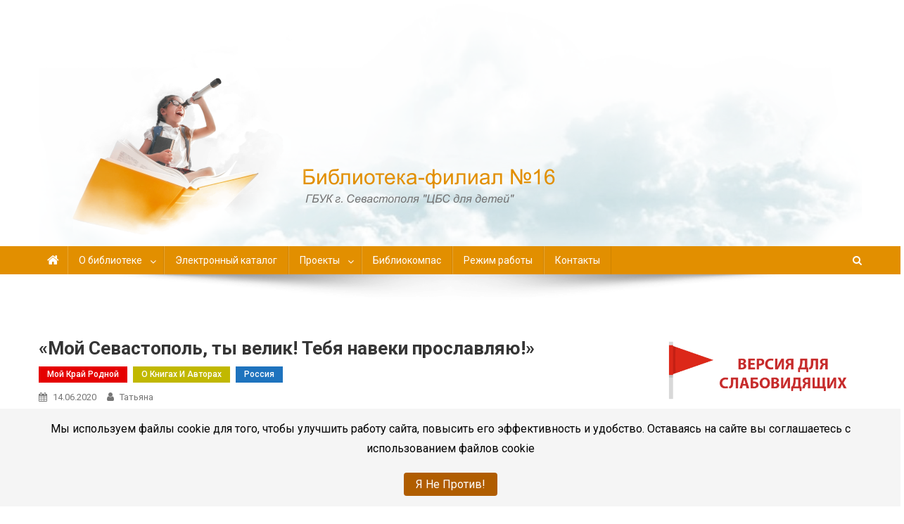

--- FILE ---
content_type: text/html; charset=UTF-8
request_url: https://bukvoed.cbssev.ru/%D1%80%D0%BE%D1%81%D1%81%D0%B8%D1%8F/3265.html
body_size: 13648
content:
<!doctype html>
<html lang="ru-RU">
<head>
<meta charset="UTF-8">
<meta name="viewport" content="width=device-width, initial-scale=1">
<link rel="profile" href="http://gmpg.org/xfn/11">

<link rel="shortcut icon" href="/images/favicon.ico" />

<title>&#171;Мой Севастополь, ты велик! Тебя навеки прославляю!&#187; &#8212; Библиотека-филиал №16</title>
<meta name='robots' content='max-image-preview:large' />
<link rel='dns-prefetch' href='//fonts.googleapis.com' />
<link rel="alternate" type="application/rss+xml" title="Библиотека-филиал №16 &raquo; Лента" href="https://bukvoed.cbssev.ru/feed" />
<link rel="alternate" type="application/rss+xml" title="Библиотека-филиал №16 &raquo; Лента комментариев" href="https://bukvoed.cbssev.ru/comments/feed" />
<script type="text/javascript">
/* <![CDATA[ */
window._wpemojiSettings = {"baseUrl":"https:\/\/s.w.org\/images\/core\/emoji\/14.0.0\/72x72\/","ext":".png","svgUrl":"https:\/\/s.w.org\/images\/core\/emoji\/14.0.0\/svg\/","svgExt":".svg","source":{"concatemoji":"https:\/\/bukvoed.cbssev.ru\/wp-includes\/js\/wp-emoji-release.min.js?ver=6.4.3"}};
/*! This file is auto-generated */
!function(i,n){var o,s,e;function c(e){try{var t={supportTests:e,timestamp:(new Date).valueOf()};sessionStorage.setItem(o,JSON.stringify(t))}catch(e){}}function p(e,t,n){e.clearRect(0,0,e.canvas.width,e.canvas.height),e.fillText(t,0,0);var t=new Uint32Array(e.getImageData(0,0,e.canvas.width,e.canvas.height).data),r=(e.clearRect(0,0,e.canvas.width,e.canvas.height),e.fillText(n,0,0),new Uint32Array(e.getImageData(0,0,e.canvas.width,e.canvas.height).data));return t.every(function(e,t){return e===r[t]})}function u(e,t,n){switch(t){case"flag":return n(e,"\ud83c\udff3\ufe0f\u200d\u26a7\ufe0f","\ud83c\udff3\ufe0f\u200b\u26a7\ufe0f")?!1:!n(e,"\ud83c\uddfa\ud83c\uddf3","\ud83c\uddfa\u200b\ud83c\uddf3")&&!n(e,"\ud83c\udff4\udb40\udc67\udb40\udc62\udb40\udc65\udb40\udc6e\udb40\udc67\udb40\udc7f","\ud83c\udff4\u200b\udb40\udc67\u200b\udb40\udc62\u200b\udb40\udc65\u200b\udb40\udc6e\u200b\udb40\udc67\u200b\udb40\udc7f");case"emoji":return!n(e,"\ud83e\udef1\ud83c\udffb\u200d\ud83e\udef2\ud83c\udfff","\ud83e\udef1\ud83c\udffb\u200b\ud83e\udef2\ud83c\udfff")}return!1}function f(e,t,n){var r="undefined"!=typeof WorkerGlobalScope&&self instanceof WorkerGlobalScope?new OffscreenCanvas(300,150):i.createElement("canvas"),a=r.getContext("2d",{willReadFrequently:!0}),o=(a.textBaseline="top",a.font="600 32px Arial",{});return e.forEach(function(e){o[e]=t(a,e,n)}),o}function t(e){var t=i.createElement("script");t.src=e,t.defer=!0,i.head.appendChild(t)}"undefined"!=typeof Promise&&(o="wpEmojiSettingsSupports",s=["flag","emoji"],n.supports={everything:!0,everythingExceptFlag:!0},e=new Promise(function(e){i.addEventListener("DOMContentLoaded",e,{once:!0})}),new Promise(function(t){var n=function(){try{var e=JSON.parse(sessionStorage.getItem(o));if("object"==typeof e&&"number"==typeof e.timestamp&&(new Date).valueOf()<e.timestamp+604800&&"object"==typeof e.supportTests)return e.supportTests}catch(e){}return null}();if(!n){if("undefined"!=typeof Worker&&"undefined"!=typeof OffscreenCanvas&&"undefined"!=typeof URL&&URL.createObjectURL&&"undefined"!=typeof Blob)try{var e="postMessage("+f.toString()+"("+[JSON.stringify(s),u.toString(),p.toString()].join(",")+"));",r=new Blob([e],{type:"text/javascript"}),a=new Worker(URL.createObjectURL(r),{name:"wpTestEmojiSupports"});return void(a.onmessage=function(e){c(n=e.data),a.terminate(),t(n)})}catch(e){}c(n=f(s,u,p))}t(n)}).then(function(e){for(var t in e)n.supports[t]=e[t],n.supports.everything=n.supports.everything&&n.supports[t],"flag"!==t&&(n.supports.everythingExceptFlag=n.supports.everythingExceptFlag&&n.supports[t]);n.supports.everythingExceptFlag=n.supports.everythingExceptFlag&&!n.supports.flag,n.DOMReady=!1,n.readyCallback=function(){n.DOMReady=!0}}).then(function(){return e}).then(function(){var e;n.supports.everything||(n.readyCallback(),(e=n.source||{}).concatemoji?t(e.concatemoji):e.wpemoji&&e.twemoji&&(t(e.twemoji),t(e.wpemoji)))}))}((window,document),window._wpemojiSettings);
/* ]]> */
</script>
<style id='wp-emoji-styles-inline-css' type='text/css'>

	img.wp-smiley, img.emoji {
		display: inline !important;
		border: none !important;
		box-shadow: none !important;
		height: 1em !important;
		width: 1em !important;
		margin: 0 0.07em !important;
		vertical-align: -0.1em !important;
		background: none !important;
		padding: 0 !important;
	}
</style>
<link rel='stylesheet' id='wp-block-library-css' href='https://bukvoed.cbssev.ru/wp-includes/css/dist/block-library/style.min.css?ver=6.4.3' type='text/css' media='all' />
<link rel='stylesheet' id='awsm-ead-public-css' href='https://bukvoed.cbssev.ru/wp-content/plugins/embed-any-document/css/embed-public.min.css?ver=2.7.4' type='text/css' media='all' />
<style id='classic-theme-styles-inline-css' type='text/css'>
/*! This file is auto-generated */
.wp-block-button__link{color:#fff;background-color:#32373c;border-radius:9999px;box-shadow:none;text-decoration:none;padding:calc(.667em + 2px) calc(1.333em + 2px);font-size:1.125em}.wp-block-file__button{background:#32373c;color:#fff;text-decoration:none}
</style>
<style id='global-styles-inline-css' type='text/css'>
body{--wp--preset--color--black: #000000;--wp--preset--color--cyan-bluish-gray: #abb8c3;--wp--preset--color--white: #ffffff;--wp--preset--color--pale-pink: #f78da7;--wp--preset--color--vivid-red: #cf2e2e;--wp--preset--color--luminous-vivid-orange: #ff6900;--wp--preset--color--luminous-vivid-amber: #fcb900;--wp--preset--color--light-green-cyan: #7bdcb5;--wp--preset--color--vivid-green-cyan: #00d084;--wp--preset--color--pale-cyan-blue: #8ed1fc;--wp--preset--color--vivid-cyan-blue: #0693e3;--wp--preset--color--vivid-purple: #9b51e0;--wp--preset--gradient--vivid-cyan-blue-to-vivid-purple: linear-gradient(135deg,rgba(6,147,227,1) 0%,rgb(155,81,224) 100%);--wp--preset--gradient--light-green-cyan-to-vivid-green-cyan: linear-gradient(135deg,rgb(122,220,180) 0%,rgb(0,208,130) 100%);--wp--preset--gradient--luminous-vivid-amber-to-luminous-vivid-orange: linear-gradient(135deg,rgba(252,185,0,1) 0%,rgba(255,105,0,1) 100%);--wp--preset--gradient--luminous-vivid-orange-to-vivid-red: linear-gradient(135deg,rgba(255,105,0,1) 0%,rgb(207,46,46) 100%);--wp--preset--gradient--very-light-gray-to-cyan-bluish-gray: linear-gradient(135deg,rgb(238,238,238) 0%,rgb(169,184,195) 100%);--wp--preset--gradient--cool-to-warm-spectrum: linear-gradient(135deg,rgb(74,234,220) 0%,rgb(151,120,209) 20%,rgb(207,42,186) 40%,rgb(238,44,130) 60%,rgb(251,105,98) 80%,rgb(254,248,76) 100%);--wp--preset--gradient--blush-light-purple: linear-gradient(135deg,rgb(255,206,236) 0%,rgb(152,150,240) 100%);--wp--preset--gradient--blush-bordeaux: linear-gradient(135deg,rgb(254,205,165) 0%,rgb(254,45,45) 50%,rgb(107,0,62) 100%);--wp--preset--gradient--luminous-dusk: linear-gradient(135deg,rgb(255,203,112) 0%,rgb(199,81,192) 50%,rgb(65,88,208) 100%);--wp--preset--gradient--pale-ocean: linear-gradient(135deg,rgb(255,245,203) 0%,rgb(182,227,212) 50%,rgb(51,167,181) 100%);--wp--preset--gradient--electric-grass: linear-gradient(135deg,rgb(202,248,128) 0%,rgb(113,206,126) 100%);--wp--preset--gradient--midnight: linear-gradient(135deg,rgb(2,3,129) 0%,rgb(40,116,252) 100%);--wp--preset--font-size--small: 13px;--wp--preset--font-size--medium: 20px;--wp--preset--font-size--large: 36px;--wp--preset--font-size--x-large: 42px;--wp--preset--spacing--20: 0.44rem;--wp--preset--spacing--30: 0.67rem;--wp--preset--spacing--40: 1rem;--wp--preset--spacing--50: 1.5rem;--wp--preset--spacing--60: 2.25rem;--wp--preset--spacing--70: 3.38rem;--wp--preset--spacing--80: 5.06rem;--wp--preset--shadow--natural: 6px 6px 9px rgba(0, 0, 0, 0.2);--wp--preset--shadow--deep: 12px 12px 50px rgba(0, 0, 0, 0.4);--wp--preset--shadow--sharp: 6px 6px 0px rgba(0, 0, 0, 0.2);--wp--preset--shadow--outlined: 6px 6px 0px -3px rgba(255, 255, 255, 1), 6px 6px rgba(0, 0, 0, 1);--wp--preset--shadow--crisp: 6px 6px 0px rgba(0, 0, 0, 1);}:where(.is-layout-flex){gap: 0.5em;}:where(.is-layout-grid){gap: 0.5em;}body .is-layout-flow > .alignleft{float: left;margin-inline-start: 0;margin-inline-end: 2em;}body .is-layout-flow > .alignright{float: right;margin-inline-start: 2em;margin-inline-end: 0;}body .is-layout-flow > .aligncenter{margin-left: auto !important;margin-right: auto !important;}body .is-layout-constrained > .alignleft{float: left;margin-inline-start: 0;margin-inline-end: 2em;}body .is-layout-constrained > .alignright{float: right;margin-inline-start: 2em;margin-inline-end: 0;}body .is-layout-constrained > .aligncenter{margin-left: auto !important;margin-right: auto !important;}body .is-layout-constrained > :where(:not(.alignleft):not(.alignright):not(.alignfull)){max-width: var(--wp--style--global--content-size);margin-left: auto !important;margin-right: auto !important;}body .is-layout-constrained > .alignwide{max-width: var(--wp--style--global--wide-size);}body .is-layout-flex{display: flex;}body .is-layout-flex{flex-wrap: wrap;align-items: center;}body .is-layout-flex > *{margin: 0;}body .is-layout-grid{display: grid;}body .is-layout-grid > *{margin: 0;}:where(.wp-block-columns.is-layout-flex){gap: 2em;}:where(.wp-block-columns.is-layout-grid){gap: 2em;}:where(.wp-block-post-template.is-layout-flex){gap: 1.25em;}:where(.wp-block-post-template.is-layout-grid){gap: 1.25em;}.has-black-color{color: var(--wp--preset--color--black) !important;}.has-cyan-bluish-gray-color{color: var(--wp--preset--color--cyan-bluish-gray) !important;}.has-white-color{color: var(--wp--preset--color--white) !important;}.has-pale-pink-color{color: var(--wp--preset--color--pale-pink) !important;}.has-vivid-red-color{color: var(--wp--preset--color--vivid-red) !important;}.has-luminous-vivid-orange-color{color: var(--wp--preset--color--luminous-vivid-orange) !important;}.has-luminous-vivid-amber-color{color: var(--wp--preset--color--luminous-vivid-amber) !important;}.has-light-green-cyan-color{color: var(--wp--preset--color--light-green-cyan) !important;}.has-vivid-green-cyan-color{color: var(--wp--preset--color--vivid-green-cyan) !important;}.has-pale-cyan-blue-color{color: var(--wp--preset--color--pale-cyan-blue) !important;}.has-vivid-cyan-blue-color{color: var(--wp--preset--color--vivid-cyan-blue) !important;}.has-vivid-purple-color{color: var(--wp--preset--color--vivid-purple) !important;}.has-black-background-color{background-color: var(--wp--preset--color--black) !important;}.has-cyan-bluish-gray-background-color{background-color: var(--wp--preset--color--cyan-bluish-gray) !important;}.has-white-background-color{background-color: var(--wp--preset--color--white) !important;}.has-pale-pink-background-color{background-color: var(--wp--preset--color--pale-pink) !important;}.has-vivid-red-background-color{background-color: var(--wp--preset--color--vivid-red) !important;}.has-luminous-vivid-orange-background-color{background-color: var(--wp--preset--color--luminous-vivid-orange) !important;}.has-luminous-vivid-amber-background-color{background-color: var(--wp--preset--color--luminous-vivid-amber) !important;}.has-light-green-cyan-background-color{background-color: var(--wp--preset--color--light-green-cyan) !important;}.has-vivid-green-cyan-background-color{background-color: var(--wp--preset--color--vivid-green-cyan) !important;}.has-pale-cyan-blue-background-color{background-color: var(--wp--preset--color--pale-cyan-blue) !important;}.has-vivid-cyan-blue-background-color{background-color: var(--wp--preset--color--vivid-cyan-blue) !important;}.has-vivid-purple-background-color{background-color: var(--wp--preset--color--vivid-purple) !important;}.has-black-border-color{border-color: var(--wp--preset--color--black) !important;}.has-cyan-bluish-gray-border-color{border-color: var(--wp--preset--color--cyan-bluish-gray) !important;}.has-white-border-color{border-color: var(--wp--preset--color--white) !important;}.has-pale-pink-border-color{border-color: var(--wp--preset--color--pale-pink) !important;}.has-vivid-red-border-color{border-color: var(--wp--preset--color--vivid-red) !important;}.has-luminous-vivid-orange-border-color{border-color: var(--wp--preset--color--luminous-vivid-orange) !important;}.has-luminous-vivid-amber-border-color{border-color: var(--wp--preset--color--luminous-vivid-amber) !important;}.has-light-green-cyan-border-color{border-color: var(--wp--preset--color--light-green-cyan) !important;}.has-vivid-green-cyan-border-color{border-color: var(--wp--preset--color--vivid-green-cyan) !important;}.has-pale-cyan-blue-border-color{border-color: var(--wp--preset--color--pale-cyan-blue) !important;}.has-vivid-cyan-blue-border-color{border-color: var(--wp--preset--color--vivid-cyan-blue) !important;}.has-vivid-purple-border-color{border-color: var(--wp--preset--color--vivid-purple) !important;}.has-vivid-cyan-blue-to-vivid-purple-gradient-background{background: var(--wp--preset--gradient--vivid-cyan-blue-to-vivid-purple) !important;}.has-light-green-cyan-to-vivid-green-cyan-gradient-background{background: var(--wp--preset--gradient--light-green-cyan-to-vivid-green-cyan) !important;}.has-luminous-vivid-amber-to-luminous-vivid-orange-gradient-background{background: var(--wp--preset--gradient--luminous-vivid-amber-to-luminous-vivid-orange) !important;}.has-luminous-vivid-orange-to-vivid-red-gradient-background{background: var(--wp--preset--gradient--luminous-vivid-orange-to-vivid-red) !important;}.has-very-light-gray-to-cyan-bluish-gray-gradient-background{background: var(--wp--preset--gradient--very-light-gray-to-cyan-bluish-gray) !important;}.has-cool-to-warm-spectrum-gradient-background{background: var(--wp--preset--gradient--cool-to-warm-spectrum) !important;}.has-blush-light-purple-gradient-background{background: var(--wp--preset--gradient--blush-light-purple) !important;}.has-blush-bordeaux-gradient-background{background: var(--wp--preset--gradient--blush-bordeaux) !important;}.has-luminous-dusk-gradient-background{background: var(--wp--preset--gradient--luminous-dusk) !important;}.has-pale-ocean-gradient-background{background: var(--wp--preset--gradient--pale-ocean) !important;}.has-electric-grass-gradient-background{background: var(--wp--preset--gradient--electric-grass) !important;}.has-midnight-gradient-background{background: var(--wp--preset--gradient--midnight) !important;}.has-small-font-size{font-size: var(--wp--preset--font-size--small) !important;}.has-medium-font-size{font-size: var(--wp--preset--font-size--medium) !important;}.has-large-font-size{font-size: var(--wp--preset--font-size--large) !important;}.has-x-large-font-size{font-size: var(--wp--preset--font-size--x-large) !important;}
.wp-block-navigation a:where(:not(.wp-element-button)){color: inherit;}
:where(.wp-block-post-template.is-layout-flex){gap: 1.25em;}:where(.wp-block-post-template.is-layout-grid){gap: 1.25em;}
:where(.wp-block-columns.is-layout-flex){gap: 2em;}:where(.wp-block-columns.is-layout-grid){gap: 2em;}
.wp-block-pullquote{font-size: 1.5em;line-height: 1.6;}
</style>
<link rel='stylesheet' id='css-style-css' href='https://bukvoed.cbssev.ru/wp-content/plugins/comfortable-reading/css/custom.css?ver=6.4.3' type='text/css' media='all' />
<link rel='stylesheet' id='styles-css' href='https://bukvoed.cbssev.ru/wp-content/plugins/simple-cookie-notice/styles.css?ver=6.4.3' type='text/css' media='all' />
<link rel='stylesheet' id='wp-polls-css' href='https://bukvoed.cbssev.ru/wp-content/plugins/wp-polls/polls-css.css?ver=2.77.3' type='text/css' media='all' />
<style id='wp-polls-inline-css' type='text/css'>
.wp-polls .pollbar {
	margin: 1px;
	font-size: 6px;
	line-height: 8px;
	height: 8px;
	background-image: url('https://bukvoed.cbssev.ru/wp-content/plugins/wp-polls/images/default/pollbg.gif');
	border: 1px solid #c8c8c8;
}

</style>
<link rel='stylesheet' id='wp-pagenavi-css' href='https://bukvoed.cbssev.ru/wp-content/plugins/wp-pagenavi/pagenavi-css.css?ver=2.70' type='text/css' media='all' />
<link rel='stylesheet' id='news-portal-fonts-css' href='https://fonts.googleapis.com/css?family=Roboto+Condensed%3A300italic%2C400italic%2C700italic%2C400%2C300%2C700%7CRoboto%3A300%2C400%2C400i%2C500%2C700%7CTitillium+Web%3A400%2C600%2C700%2C300&#038;subset=latin%2Clatin-ext' type='text/css' media='all' />
<link rel='stylesheet' id='font-awesome-css' href='https://bukvoed.cbssev.ru/wp-content/themes/news-portal/assets/library/font-awesome/css/font-awesome.min.css?ver=4.7.0' type='text/css' media='all' />
<link rel='stylesheet' id='lightslider-style-css' href='https://bukvoed.cbssev.ru/wp-content/themes/news-portal/assets/library/lightslider/css/lightslider.min.css?ver=1.1.6' type='text/css' media='all' />
<link rel='stylesheet' id='news-portal-style-css' href='https://bukvoed.cbssev.ru/wp-content/themes/news-portal/style.css?ver=1.0.8' type='text/css' media='all' />
<style id='news-portal-style-inline-css' type='text/css'>
.category-button.np-cat-1 a{background:#9e0098}
.category-button.np-cat-1 a:hover{background:#6c0066}
.np-block-title .np-cat-1{color:#9e0098}
.category-button.np-cat-531 a{background:#e50000}
.category-button.np-cat-531 a:hover{background:#b30000}
.np-block-title .np-cat-531{color:#e50000}
.category-button.np-cat-121 a{background:#c1b800}
.category-button.np-cat-121 a:hover{background:#8f8600}
.np-block-title .np-cat-121{color:#c1b800}
.category-button.np-cat-112 a{background:#1e73be}
.category-button.np-cat-112 a:hover{background:#00418c}
.np-block-title .np-cat-112{color:#1e73be}
.category-button.np-cat-5 a{background:#1e73be}
.category-button.np-cat-5 a:hover{background:#00418c}
.np-block-title .np-cat-5{color:#1e73be}
.navigation .nav-links a,.bttn,button,input[type='button'],input[type='reset'],input[type='submit'],.navigation .nav-links a:hover,.bttn:hover,button,input[type='button']:hover,input[type='reset']:hover,input[type='submit']:hover,.widget_search .search-submit,.edit-link .post-edit-link,.reply .comment-reply-link,.np-top-header-wrap,.np-header-menu-wrapper,#site-navigation ul.sub-menu,#site-navigation ul.children,.np-header-menu-wrapper::before,.np-header-menu-wrapper::after,.np-header-search-wrapper .search-form-main .search-submit,.news_portal_slider .lSAction > a:hover,.news_portal_default_tabbed ul.widget-tabs li,.np-full-width-title-nav-wrap .carousel-nav-action .carousel-controls:hover,.news_portal_social_media .social-link a,.np-archive-more .np-button:hover,.error404 .page-title,#np-scrollup,.news_portal_featured_slider .slider-posts .lSAction > a:hover{background:#e28f00}
.home .np-home-icon a,.np-home-icon a:hover,#site-navigation ul li:hover > a,#site-navigation ul li.current-menu-item > a,#site-navigation ul li.current_page_item > a,#site-navigation ul li.current-menu-ancestor > a,.news_portal_default_tabbed ul.widget-tabs li.ui-tabs-active,.news_portal_default_tabbed ul.widget-tabs li:hover{background:#b05d00}
.np-header-menu-block-wrap::before,.np-header-menu-block-wrap::after{border-right-color:#b05d00}
a,a:hover,a:focus,a:active,.widget a:hover,.widget a:hover::before,.widget li:hover::before,.entry-footer a:hover,.comment-author .fn .url:hover,#cancel-comment-reply-link,#cancel-comment-reply-link:before,.logged-in-as a,.np-slide-content-wrap .post-title a:hover,#top-footer .widget a:hover,#top-footer .widget a:hover:before,#top-footer .widget li:hover:before,.news_portal_featured_posts .np-single-post .np-post-content .np-post-title a:hover,.news_portal_fullwidth_posts .np-single-post .np-post-title a:hover,.news_portal_block_posts .layout3 .np-primary-block-wrap .np-single-post .np-post-title a:hover,.news_portal_featured_posts .layout2 .np-single-post-wrap .np-post-content .np-post-title a:hover,.np-block-title,.widget-title,.page-header .page-title,.np-related-title,.np-post-meta span:hover,.np-post-meta span a:hover,.news_portal_featured_posts .layout2 .np-single-post-wrap .np-post-content .np-post-meta span:hover,.news_portal_featured_posts .layout2 .np-single-post-wrap .np-post-content .np-post-meta span a:hover,.np-post-title.small-size a:hover,#footer-navigation ul li a:hover,.entry-title a:hover,.entry-meta span a:hover,.entry-meta span:hover,.np-post-meta span:hover,.np-post-meta span a:hover,.news_portal_featured_posts .np-single-post-wrap .np-post-content .np-post-meta span:hover,.news_portal_featured_posts .np-single-post-wrap .np-post-content .np-post-meta span a:hover,.news_portal_featured_slider .featured-posts .np-single-post .np-post-content .np-post-title a:hover{color:#e28f00}
.navigation .nav-links a,.bttn,button,input[type='button'],input[type='reset'],input[type='submit'],.widget_search .search-submit,.np-archive-more .np-button:hover{border-color:#e28f00}
.comment-list .comment-body,.np-header-search-wrapper .search-form-main{border-top:#e28f00}
.np-header-search-wrapper .search-form-main:before{border-bottom:#e28f00}
@media (max-width:768px){#site-navigation,.main-small-navigation li.current-menu-item > .sub-toggle i{background:#e28f00 !important}}
.site-title,.site-description{position:absolute;clip:rect(1px,1px,1px,1px)}
</style>
<link rel='stylesheet' id='news-portal-responsive-style-css' href='https://bukvoed.cbssev.ru/wp-content/themes/news-portal/assets/css/np-responsive.css?ver=1.0.0' type='text/css' media='all' />
<link rel='stylesheet' id='__EPYT__style-css' href='https://bukvoed.cbssev.ru/wp-content/plugins/youtube-embed-plus/styles/ytprefs.min.css?ver=13.4.1.2' type='text/css' media='all' />
<style id='__EPYT__style-inline-css' type='text/css'>

                .epyt-gallery-thumb {
                        width: 33.333%;
                }
                
</style>
<!--n2css--><script type="text/javascript" src="https://bukvoed.cbssev.ru/wp-includes/js/jquery/jquery.min.js?ver=3.7.1" id="jquery-core-js"></script>
<script type="text/javascript" src="https://bukvoed.cbssev.ru/wp-includes/js/jquery/jquery-migrate.min.js?ver=3.4.1" id="jquery-migrate-js"></script>
<script type="text/javascript" id="__ytprefs__-js-extra">
/* <![CDATA[ */
var _EPYT_ = {"ajaxurl":"https:\/\/bukvoed.cbssev.ru\/wp-admin\/admin-ajax.php","security":"5560655ec7","gallery_scrolloffset":"20","eppathtoscripts":"https:\/\/bukvoed.cbssev.ru\/wp-content\/plugins\/youtube-embed-plus\/scripts\/","eppath":"https:\/\/bukvoed.cbssev.ru\/wp-content\/plugins\/youtube-embed-plus\/","epresponsiveselector":"[\"iframe.__youtube_prefs_widget__\"]","epdovol":"1","version":"13.4.1.2","evselector":"iframe.__youtube_prefs__[src], iframe[src*=\"youtube.com\/embed\/\"], iframe[src*=\"youtube-nocookie.com\/embed\/\"]","ajax_compat":"","ytapi_load":"light","pause_others":"","stopMobileBuffer":"1","vi_active":"","vi_js_posttypes":[]};
/* ]]> */
</script>
<script type="text/javascript" src="https://bukvoed.cbssev.ru/wp-content/plugins/youtube-embed-plus/scripts/ytprefs.min.js?ver=13.4.1.2" id="__ytprefs__-js"></script>
<link rel="https://api.w.org/" href="https://bukvoed.cbssev.ru/wp-json/" /><link rel="alternate" type="application/json" href="https://bukvoed.cbssev.ru/wp-json/wp/v2/posts/3265" /><link rel="EditURI" type="application/rsd+xml" title="RSD" href="https://bukvoed.cbssev.ru/xmlrpc.php?rsd" />
<meta name="generator" content="WordPress 6.4.3" />
<link rel="canonical" href="https://bukvoed.cbssev.ru/%d1%80%d0%be%d1%81%d1%81%d0%b8%d1%8f/3265.html" />
<link rel='shortlink' href='https://bukvoed.cbssev.ru/?p=3265' />
<link rel="alternate" type="application/json+oembed" href="https://bukvoed.cbssev.ru/wp-json/oembed/1.0/embed?url=https%3A%2F%2Fbukvoed.cbssev.ru%2F%25d1%2580%25d0%25be%25d1%2581%25d1%2581%25d0%25b8%25d1%258f%2F3265.html" />
<link rel="alternate" type="text/xml+oembed" href="https://bukvoed.cbssev.ru/wp-json/oembed/1.0/embed?url=https%3A%2F%2Fbukvoed.cbssev.ru%2F%25d1%2580%25d0%25be%25d1%2581%25d1%2581%25d0%25b8%25d1%258f%2F3265.html&#038;format=xml" />
		
<meta property="og:type" content="article" />
<meta property="og:title" content="&#171;Мой Севастополь, ты велик! Тебя навеки прославляю!&#187;" />
<meta property="og:description" content="237 лет назад на берегах Ахтиарской бухты появились первые строения Севастополя &#8212; города с удивительной историей, одну из страниц которой мы хотим вам приоткрыть. В 2020 году исполняется 165 лет со дня окончания его Первой героической обороны. События тех лет запечатлены в многочисленных памятниках города. О них, уважаемые посетители сайта, расскажет предложенная вашему вниманию презентация, [&hellip;]" />
<meta property="og:image" content="" />
<meta property="og:url" content="https://bukvoed.cbssev.ru/%d1%80%d0%be%d1%81%d1%81%d0%b8%d1%8f/3265.html"/>
<meta property="og:site_name" content="Библиотека-филиал №16" />

<meta name="description" content="237 лет назад на берегах Ахтиарской бухты появились первые строения Севастополя &#8212; города с удивительной историей, одну из страниц которой мы хотим вам приоткрыть. В 2020 году исполняется 165 лет со дня окончания его Первой героической обороны. События тех лет запечатлены в многочисленных памятниках города. О них, уважаемые посетители сайта, расскажет предложенная вашему вниманию презентация, [&hellip;]" />
<link rel="image_src" href="" />


<script async src="https://culturaltracking.ru/static/js/spxl.js?pixelId=26229" data-pixel-id="26229"></script>

</head>

<body class="post-template-default single single-post postid-3265 single-format-standard group-blog right-sidebar fullwidth_layout">

	
<div id="page" class="site">
	

<!-- СЛАЙДЕР НА ГЛАВНОЙ --><center>
</center>
<!-- /СЛАЙДЕР НА ГЛАВНОЙ -->

	<header id="masthead" class="site-header" role="banner"><div class="np-logo-section-wrapper"><div class="mt-container">		<div class="site-branding">

			
							<p class="site-title"><a href="https://bukvoed.cbssev.ru/" rel="home">Библиотека-филиал №16</a></p>
						
		</div><!-- .site-branding -->
		<div class="np-header-ads-area">
			<section id="custom_html-3" class="widget_text widget widget_custom_html"><div class="textwidget custom-html-widget"><!-- ИЗОБРАЖЕНИЕ ЗАГОЛОВКА -->

<img src="/images/logo.png">

<!-- / ИЗОБРАЖЕНИЕ ЗАГОЛОВКА --></div></section>		</div><!-- .np-header-ads-area -->
</div><!-- .mt-container --></div><!-- .np-logo-section-wrapper -->		<div id="np-menu-wrap" class="np-header-menu-wrapper">
			<div class="np-header-menu-block-wrap">
				<div class="mt-container">
												<div class="np-home-icon">
								<a href="https://bukvoed.cbssev.ru/" rel="home"> <i class="fa fa-home"> </i> </a>
							</div><!-- .np-home-icon -->
					                    <a href="javascript:void(0)" class="menu-toggle hide"> <i class="fa fa-navicon"> </i> </a>
					<nav id="site-navigation" class="main-navigation" role="navigation">
						<div class="menu-%d0%b3%d0%bb%d0%b0%d0%b2%d0%bd%d0%be%d0%b5-%d0%bc%d0%b5%d0%bd%d1%8e-container"><ul id="primary-menu" class="menu"><li id="menu-item-11742" class="menu-item menu-item-type-post_type menu-item-object-page menu-item-has-children menu-item-11742"><a href="https://bukvoed.cbssev.ru/%d0%b1%d0%b8%d0%b1%d0%bb%d0%b8%d0%be%d1%82%d0%b5%d0%ba%d0%b0.html">О библиотеке</a>
<ul class="sub-menu">
	<li id="menu-item-11743" class="menu-item menu-item-type-post_type menu-item-object-page menu-item-11743"><a href="https://bukvoed.cbssev.ru/%d0%bf%d0%be%d0%bb%d0%be%d0%b6%d0%b5%d0%bd%d0%b8%d0%b5-%d0%be-%d0%b1%d0%b8%d0%b1%d0%bb%d0%b8%d0%be%d1%82%d0%b5%d0%ba%d0%b5.html">Положение о библиотеке</a></li>
	<li id="menu-item-11744" class="menu-item menu-item-type-post_type menu-item-object-page menu-item-11744"><a href="https://bukvoed.cbssev.ru/%d0%bf%d1%80%d0%b0%d0%b2%d0%b8%d0%bb%d0%b0-%d0%bf%d0%be%d0%bb%d1%8c%d0%b7%d0%be%d0%b2%d0%b0%d0%bd%d0%b8%d1%8f-%d0%b1%d0%b8%d0%b1%d0%bb%d0%b8%d0%be%d1%82%d0%b5%d0%ba%d0%be%d0%b9.html">Правила пользования библиотекой</a></li>
	<li id="menu-item-11745" class="menu-item menu-item-type-post_type menu-item-object-page menu-item-11745"><a href="https://bukvoed.cbssev.ru/%d0%b1%d0%b8%d0%b1%d0%bb%d0%b8%d0%be%d1%82%d0%b5%d0%ba%d0%b0/%d1%83%d1%81%d0%bb%d1%83%d0%b3%d0%b8.html">Услуги</a></li>
	<li id="menu-item-11746" class="menu-item menu-item-type-post_type menu-item-object-page menu-item-11746"><a href="https://bukvoed.cbssev.ru/%d0%b1%d0%b8%d0%b1%d0%bb%d0%b8%d0%be%d1%82%d0%b5%d0%ba%d0%b0/%d0%bf%d0%b0%d0%bc%d1%8f%d1%82%d0%ba%d0%b0-%d0%b4%d0%bb%d1%8f-%d0%bf%d0%be%d1%81%d0%b5%d1%82%d0%b8%d1%82%d0%b5%d0%bb%d0%b5%d0%b9-%d1%81-%d0%be%d0%b2%d0%b7-%d0%bf%d0%be-%d0%b2%d0%be%d0%bf%d1%80%d0%be.html">Памятка для посетителей с ОВЗ</a></li>
</ul>
</li>
<li id="menu-item-11748" class="menu-item menu-item-type-custom menu-item-object-custom menu-item-11748"><a href="http://cloud.sevline.ru:88">Электронный каталог</a></li>
<li id="menu-item-11749" class="menu-item menu-item-type-post_type menu-item-object-page menu-item-has-children menu-item-11749"><a href="https://bukvoed.cbssev.ru/%d0%bf%d1%80%d0%be%d0%b5%d0%ba%d1%82%d1%8b.html">Проекты</a>
<ul class="sub-menu">
	<li id="menu-item-13182" class="menu-item menu-item-type-custom menu-item-object-custom menu-item-13182"><a href="https://www.cbssev.ru/projects/proekt-letokniga">Проект «ЛетоКнига»</a></li>
	<li id="menu-item-12719" class="menu-item menu-item-type-custom menu-item-object-custom menu-item-12719"><a href="https://www.cbssev.ru/projects/biblioteka-territoriya-detstva-2025">Библиотека- &#8212; территория детства</a></li>
	<li id="menu-item-12720" class="menu-item menu-item-type-custom menu-item-object-custom menu-item-12720"><a href="https://www.cbssev.ru/projects/biblioteka-territoriya-detstva-2025">Я знаю! Я горжусь!</a></li>
	<li id="menu-item-12721" class="menu-item menu-item-type-custom menu-item-object-custom menu-item-12721"><a href="https://www.cbssev.ru/projects/vo-slavu-rossii-2025">Во славу России</a></li>
	<li id="menu-item-12722" class="menu-item menu-item-type-custom menu-item-object-custom menu-item-12722"><a href="https://www.cbssev.ru/projects/iz-knigi-na-ekran-znamenitye-ekranizatsii-2025">Из книги на экран: знаменитые экранизации</a></li>
</ul>
</li>
<li id="menu-item-12031" class="menu-item menu-item-type-custom menu-item-object-custom menu-item-12031"><a href="https://www.cbssev.ru/bibliokompas">Библиокомпас</a></li>
<li id="menu-item-11755" class="menu-item menu-item-type-post_type menu-item-object-page menu-item-11755"><a href="https://bukvoed.cbssev.ru/%d1%80%d0%b5%d0%b6%d0%b8%d0%bc-%d1%80%d0%b0%d0%b1%d0%be%d1%82%d1%8b.html">Режим работы</a></li>
<li id="menu-item-11756" class="menu-item menu-item-type-post_type menu-item-object-page menu-item-11756"><a href="https://bukvoed.cbssev.ru/%d0%ba%d0%be%d0%bd%d1%82%d0%b0%d0%ba%d1%82%d1%8b.html">Контакты</a></li>
</ul></div>					</nav><!-- #site-navigation -->

											<div class="np-header-search-wrapper">                    
			                <span class="search-main"><i class="fa fa-search"></i></span>
			                <div class="search-form-main np-clearfix">
				                <form role="search" method="get" class="search-form" action="https://bukvoed.cbssev.ru/">
				<label>
					<span class="screen-reader-text">Найти:</span>
					<input type="search" class="search-field" placeholder="Поиск&hellip;" value="" name="s" />
				</label>
				<input type="submit" class="search-submit" value="Поиск" />
			</form>				            </div>
						</div><!-- .np-header-search-wrapper -->
									</div>
			</div>
		</div><!-- .np-header-menu-wrapper -->
</header><!-- .site-header -->
	

		
	<br><br>

  	<div id="content" class="site-content">
		<div class="mt-container">


	<div id="primary" class="content-area">
		<main id="main" class="site-main" role="main">

		

<style type="text/css">
.featured_thumb img{ width:100%; height: 100%; }
</style>


<article id="post-3265" class="post-3265 post type-post status-publish format-standard hentry category-531 category-121 category-112">
	

	<div class="np-article-thumb">
		<div class="featured_thumb"></div>
	</div><!-- .np-article-thumb -->

	<header class="entry-header">
		<h1 class="entry-title">&#171;Мой Севастополь, ты велик! Тебя навеки прославляю!&#187;</h1>		<div class="post-cats-list">
							<span class="category-button np-cat-531"><a href="https://bukvoed.cbssev.ru/%d0%bc%d0%be%d0%b9-%d0%ba%d1%80%d0%b0%d0%b9-%d1%80%d0%be%d0%b4%d0%bd%d0%be%d0%b9">Мой край родной</a></span>
							<span class="category-button np-cat-121"><a href="https://bukvoed.cbssev.ru/%d0%be-%d0%ba%d0%bd%d0%b8%d0%b3%d0%b0%d1%85-%d0%b8-%d0%b0%d0%b2%d1%82%d0%be%d1%80%d0%b0%d1%85">О книгах и авторах</a></span>
							<span class="category-button np-cat-112"><a href="https://bukvoed.cbssev.ru/%d1%80%d0%be%d1%81%d1%81%d0%b8%d1%8f">Россия</a></span>
					</div>
		<div class="entry-meta">
			<span class="posted-on"> <a href="https://bukvoed.cbssev.ru/%d1%80%d0%be%d1%81%d1%81%d0%b8%d1%8f/3265.html" rel="bookmark"><time class="entry-date published" datetime="2020-06-14T05:00:41+03:00">14.06.2020</time><time class="updated" datetime="2025-11-11T11:38:08+03:00">11.11.2025</time></a></span><span class="byline">  <span class="author vcard"><a class="url fn n" href="https://bukvoed.cbssev.ru/author/tatiana">Татьяна</a></span></span>		</div><!-- .entry-meta -->
	</header><!-- .entry-header -->

	<div class="entry-content">
		<p> 237 лет назад на берегах Ахтиарской бухты появились первые строения Севастополя &#8212; города с удивительной историей, одну из страниц которой мы хотим вам приоткрыть. В 2020 году исполняется 165 лет со дня окончания  его Первой героической обороны. События тех лет запечатлены в многочисленных памятниках города. О них, уважаемые посетители сайта, расскажет предложенная вашему вниманию презентация, созданная с использованием материалов, опубликованных в историко-литературном справочнике &#171;Севастополь&#187; (автор А.М. Чикин), вышедшем в издательстве &#171;Вебер&#187; в 2008 году. </p>
<div style="text-align:center;">
<div style="margin:8px 0px 4px;"></div>
<p><iframe src="//v.calameo.com/?bkcode=0063178750ea3787f28ff" width="464" height="294" frameborder="0" scrolling="no" allowtransparency allowfullscreen style="margin:0 auto;"></iframe></p>
<div style="margin:4px 0px 8px;"><a href="http://www.calameo.com/">Publish at Calameo</a></div>
</div>
	</div><!-- .entry-content -->

	<footer class="entry-footer">
			</footer><!-- .entry-footer -->
</article><!-- #post-3265 -->
	<nav class="navigation post-navigation" aria-label="Записи">
		<h2 class="screen-reader-text">Навигация по записям</h2>
		<div class="nav-links"><div class="nav-previous"><a href="https://bukvoed.cbssev.ru/%d0%b1%d0%b8%d0%b1%d0%bb%d0%b8%d0%be%d1%82%d0%b5%d0%ba%d0%b0-%d1%81%d0%b5%d0%b3%d0%be%d0%b4%d0%bd%d1%8f/%d0%bf%d0%be%d0%b7%d0%b4%d1%80%d0%b0%d0%b2%d0%bb%d1%8f%d1%8e%d1%82-%d1%87%d0%b8%d1%82%d0%b0%d1%82%d0%b5%d0%bb%d0%b8.html" rel="prev">Поздравляют читатели</a></div><div class="nav-next"><a href="https://bukvoed.cbssev.ru/%d0%b1%d0%b8%d0%b1%d0%bb%d0%b8%d0%be%d1%82%d0%b5%d0%ba%d0%b0-%d1%81%d0%b5%d0%b3%d0%be%d0%b4%d0%bd%d1%8f/%d0%b2%d0%b8%d0%ba%d1%82%d0%be%d1%80%d0%b8%d0%bd%d0%b0-%d0%b8%d0%bd%d1%82%d0%b5%d1%80%d0%b5%d1%81%d0%bd%d1%8b%d0%b5-%d1%84%d0%b0%d0%ba%d1%82%d1%8b-%d0%be-%d1%81%d0%b5%d0%b2%d0%b0%d1%81%d1%82%d0%be.html" rel="next">Викторина &#171;Интересные факты о Севастополе&#187;</a></div></div>
	</nav><div class="np-related-section-wrapper"><h2 class="np-related-title np-clearfix">связанные публикации</h2><div class="np-related-posts-wrap np-clearfix">				<div class="np-single-post np-clearfix">
					<div class="np-post-thumb">
						<a href="https://bukvoed.cbssev.ru/%d1%8d%d1%82%d0%be-%d0%b8%d0%bd%d1%82%d0%b5%d1%80%d0%b5%d1%81%d0%bd%d0%be/%d0%b3%d0%b0%d0%bb%d0%b5%d1%80%d0%b5%d1%8f-%d0%bb%d0%b8%d1%82%d0%b5%d1%80%d0%b0%d1%82%d1%83%d1%80%d0%bd%d1%8b%d1%85-%d0%b3%d0%b5%d1%80%d0%be%d0%b5%d0%b2-%d1%83%d1%87%d0%b8%d0%bc%d1%81%d1%8f.html">
													</a>
					</div><!-- .np-post-thumb -->
					<div class="np-post-content">
						<h3 class="np-post-title small-size"><a href="https://bukvoed.cbssev.ru/%d1%8d%d1%82%d0%be-%d0%b8%d0%bd%d1%82%d0%b5%d1%80%d0%b5%d1%81%d0%bd%d0%be/%d0%b3%d0%b0%d0%bb%d0%b5%d1%80%d0%b5%d1%8f-%d0%bb%d0%b8%d1%82%d0%b5%d1%80%d0%b0%d1%82%d1%83%d1%80%d0%bd%d1%8b%d1%85-%d0%b3%d0%b5%d1%80%d0%be%d0%b5%d0%b2-%d1%83%d1%87%d0%b8%d0%bc%d1%81%d1%8f.html">&#171;Галерея литературных героев&#187;: учимся читать эффективно</a></h3>
						<div class="np-post-meta">
							<span class="posted-on"> <a href="https://bukvoed.cbssev.ru/%d1%8d%d1%82%d0%be-%d0%b8%d0%bd%d1%82%d0%b5%d1%80%d0%b5%d1%81%d0%bd%d0%be/%d0%b3%d0%b0%d0%bb%d0%b5%d1%80%d0%b5%d1%8f-%d0%bb%d0%b8%d1%82%d0%b5%d1%80%d0%b0%d1%82%d1%83%d1%80%d0%bd%d1%8b%d1%85-%d0%b3%d0%b5%d1%80%d0%be%d0%b5%d0%b2-%d1%83%d1%87%d0%b8%d0%bc%d1%81%d1%8f.html" rel="bookmark"><time class="entry-date published" datetime="2020-07-31T15:50:54+03:00">31.07.2020</time><time class="updated" datetime="2025-11-11T11:37:02+03:00">11.11.2025</time></a></span><span class="byline">  <span class="author vcard"><a class="url fn n" href="https://bukvoed.cbssev.ru/author/tatiana">Татьяна</a></span></span>						</div>
					</div><!-- .np-post-content -->
				</div><!-- .np-single-post -->
					<div class="np-single-post np-clearfix">
					<div class="np-post-thumb">
						<a href="https://bukvoed.cbssev.ru/%d0%b1%d0%b8%d0%b1%d0%bb%d0%b8%d0%be%d1%82%d0%b5%d0%ba%d0%b0-%d1%81%d0%b5%d0%b3%d0%be%d0%b4%d0%bd%d1%8f/%d1%81%d0%b0%d0%bc%d0%b0%d1%8f-%d1%81%d0%bd%d0%b5%d0%b6%d0%bd%d0%b0%d1%8f-%d1%81%d0%ba%d0%b0%d0%b7%d0%ba%d0%b0.html">
													</a>
					</div><!-- .np-post-thumb -->
					<div class="np-post-content">
						<h3 class="np-post-title small-size"><a href="https://bukvoed.cbssev.ru/%d0%b1%d0%b8%d0%b1%d0%bb%d0%b8%d0%be%d1%82%d0%b5%d0%ba%d0%b0-%d1%81%d0%b5%d0%b3%d0%be%d0%b4%d0%bd%d1%8f/%d1%81%d0%b0%d0%bc%d0%b0%d1%8f-%d1%81%d0%bd%d0%b5%d0%b6%d0%bd%d0%b0%d1%8f-%d1%81%d0%ba%d0%b0%d0%b7%d0%ba%d0%b0.html">Самая снежная сказка</a></h3>
						<div class="np-post-meta">
							<span class="posted-on"> <a href="https://bukvoed.cbssev.ru/%d0%b1%d0%b8%d0%b1%d0%bb%d0%b8%d0%be%d1%82%d0%b5%d0%ba%d0%b0-%d1%81%d0%b5%d0%b3%d0%be%d0%b4%d0%bd%d1%8f/%d1%81%d0%b0%d0%bc%d0%b0%d1%8f-%d1%81%d0%bd%d0%b5%d0%b6%d0%bd%d0%b0%d1%8f-%d1%81%d0%ba%d0%b0%d0%b7%d0%ba%d0%b0.html" rel="bookmark"><time class="entry-date published" datetime="2018-12-27T16:45:46+03:00">27.12.2018</time><time class="updated" datetime="2025-11-11T11:38:15+03:00">11.11.2025</time></a></span><span class="byline">  <span class="author vcard"><a class="url fn n" href="https://bukvoed.cbssev.ru/author/tishina">Екатерина</a></span></span>						</div>
					</div><!-- .np-post-content -->
				</div><!-- .np-single-post -->
					<div class="np-single-post np-clearfix">
					<div class="np-post-thumb">
						<a href="https://bukvoed.cbssev.ru/%d0%be-%d0%ba%d0%bd%d0%b8%d0%b3%d0%b0%d1%85-%d0%b8-%d0%b0%d0%b2%d1%82%d0%be%d1%80%d0%b0%d1%85/%d0%ba%d0%b8%d1%80%d1%83-%d0%b1%d1%83%d0%bb%d1%8b%d1%87%d0%b5%d0%b2%d1%83-90-%d0%bb%d0%b5%d1%82.html">
							<img width="305" height="207" src="https://bukvoed.cbssev.ru/wp-content/uploads/2024/10/kandinsky-download-1728834840755-305x207.png" class="attachment-news-portal-block-medium size-news-portal-block-medium wp-post-image" alt="" decoding="async" fetchpriority="high" srcset="https://bukvoed.cbssev.ru/wp-content/uploads/2024/10/kandinsky-download-1728834840755-305x207.png 305w, https://bukvoed.cbssev.ru/wp-content/uploads/2024/10/kandinsky-download-1728834840755-622x420.png 622w" sizes="(max-width: 305px) 100vw, 305px" />						</a>
					</div><!-- .np-post-thumb -->
					<div class="np-post-content">
						<h3 class="np-post-title small-size"><a href="https://bukvoed.cbssev.ru/%d0%be-%d0%ba%d0%bd%d0%b8%d0%b3%d0%b0%d1%85-%d0%b8-%d0%b0%d0%b2%d1%82%d0%be%d1%80%d0%b0%d1%85/%d0%ba%d0%b8%d1%80%d1%83-%d0%b1%d1%83%d0%bb%d1%8b%d1%87%d0%b5%d0%b2%d1%83-90-%d0%bb%d0%b5%d1%82.html">Киру Булычеву &#8212; 90 лет!</a></h3>
						<div class="np-post-meta">
							<span class="posted-on"> <a href="https://bukvoed.cbssev.ru/%d0%be-%d0%ba%d0%bd%d0%b8%d0%b3%d0%b0%d1%85-%d0%b8-%d0%b0%d0%b2%d1%82%d0%be%d1%80%d0%b0%d1%85/%d0%ba%d0%b8%d1%80%d1%83-%d0%b1%d1%83%d0%bb%d1%8b%d1%87%d0%b5%d0%b2%d1%83-90-%d0%bb%d0%b5%d1%82.html" rel="bookmark"><time class="entry-date published" datetime="2024-10-18T09:00:26+03:00">18.10.2024</time><time class="updated" datetime="2025-11-11T11:24:00+03:00">11.11.2025</time></a></span><span class="byline">  <span class="author vcard"><a class="url fn n" href="https://bukvoed.cbssev.ru/author/ilona">Илона Рыженина</a></span></span>						</div>
					</div><!-- .np-post-content -->
				</div><!-- .np-single-post -->
	</div><!-- .np-related-posts-wrap --></div><!-- .np-related-section-wrapper -->
		</main><!-- #main -->
	</div><!-- #primary -->


<aside id="secondary" class="widget-area" role="complementary">
	<section id="text-16" class="widget widget_text">			<div class="textwidget"><div align=center><a href="#" id="cr_version_link"><img src="/wp-content/uploads/2024/04/eye.png" width="300"></a></div></div>
		</section><section id="custom_html-4" class="widget_text widget widget_custom_html"><div class="textwidget custom-html-widget"><style type="text/css">

        .fade_2
        {
            opacity:1;
              -moz-transition: all 0.3s; 
              -webkit-transition: all 0.3s;  
              -ms-transition: all 0.3s;  
              -o-transition: all 0.3s;  
            transition: all 0.3s; 
        }
        .fade_2:hover
        {
            opacity:0.6;
            transition:all 0.3s;
        }

</style>

<br>

<!-- РАЗДЕЛИТЕЛЬ ДЛЯ ЦВЕТНЫХ БЛОКОВ -->

<style>
.gradient_3 { float: none; /* Отвечает за выравнивание кнопки право или лево */ 
width: 100%; /* Ширина кнопки */ 
height: 68px; /* Высота кнопки */ 
border: 5px solid #fff; /* Толщина обводки */ 
border-radius: 15px; /* Радиус */ 
/* box-shadow: 0px 0px 5px #007dab; /* Отвечает за тень кнопки */
background: linear-gradient(45deg, #e28f00, #ffca6f); /* Градиент Фона кнопки */ }
	
.text_2 {
font: normal 22px/20px Arial, sans-serif; /* Настойки шрифта, размер, стиль */
text-align: left; /* Выравнивание текста */ 
padding: 20px; margin: 0;
color: #ffffff; }
</style>

<a href="/?cat=1" rel="noopener">
<div class="fade_2">
<div class="gradient_3">
<div class="text_2">

Библиотека сегодня
	</div></div></div>
</a>

<!-- РАЗДЕЛИТЕЛЬ ДЛЯ ЦВЕТНЫХ БЛОКОВ -->

<!-- РАЗДЕЛИТЕЛЬ ДЛЯ ЦВЕТНЫХ БЛОКОВ -->

<style>
.gradient_3 { float: none; /* Отвечает за выравнивание кнопки право или лево */ 
width: 100%; /* Ширина кнопки */ 
height: 68px; /* Высота кнопки */ 
border: 5px solid #fff; /* Толщина обводки */ 
border-radius: 15px; /* Радиус */ 
/* box-shadow: 0px 0px 5px #007dab; /* Отвечает за тень кнопки */
background: linear-gradient(45deg, #e28f00, #ffca6f); /* Градиент Фона кнопки */ }
	
.text_2 {
font: normal 22px/20px Arial, sans-serif; /* Настойки шрифта, размер, стиль */
text-align: left; /* Выравнивание текста */ 
padding: 20px; margin: 0;
color: #ffffff; }
</style>

<a href="/?cat=121" rel="noopener">
<div class="fade_2">
<div class="gradient_3">
<div class="text_2">

О книгах и авторах
	</div></div></div>
</a>

<!-- РАЗДЕЛИТЕЛЬ ДЛЯ ЦВЕТНЫХ БЛОКОВ -->

<!-- РАЗДЕЛИТЕЛЬ ДЛЯ ЦВЕТНЫХ БЛОКОВ -->

<style>
.gradient_3 { float: none; /* Отвечает за выравнивание кнопки право или лево */ 
width: 100%; /* Ширина кнопки */ 
height: 68px; /* Высота кнопки */ 
border: 5px solid #fff; /* Толщина обводки */ 
border-radius: 15px; /* Радиус */ 
/* box-shadow: 0px 0px 5px #007dab; /* Отвечает за тень кнопки */
background: linear-gradient(45deg, #e28f00, #ffca6f); /* Градиент Фона кнопки */ }
	
.text_2 {
font: normal 22px/20px Arial, sans-serif; /* Настойки шрифта, размер, стиль */
text-align: left; /* Выравнивание текста */ 
padding: 20px; margin: 0;
color: #ffffff; }
</style>

<a href="/?cat=531" rel="noopener">
<div class="fade_2">
<div class="gradient_3">
<div class="text_2">

Мой край родной
	</div></div></div>
</a>

<!-- РАЗДЕЛИТЕЛЬ ДЛЯ ЦВЕТНЫХ БЛОКОВ -->

<!-- РАЗДЕЛИТЕЛЬ ДЛЯ ЦВЕТНЫХ БЛОКОВ -->

<style>
.gradient_3 { float: none; /* Отвечает за выравнивание кнопки право или лево */ 
width: 100%; /* Ширина кнопки */ 
height: 68px; /* Высота кнопки */ 
border: 5px solid #fff; /* Толщина обводки */ 
border-radius: 15px; /* Радиус */ 
/* box-shadow: 0px 0px 5px #007dab; /* Отвечает за тень кнопки */
background: linear-gradient(45deg, #e28f00, #ffca6f); /* Градиент Фона кнопки */ }
	
.text_2 {
font: normal 22px/20px Arial, sans-serif; /* Настойки шрифта, размер, стиль */
text-align: left; /* Выравнивание текста */ 
padding: 20px; margin: 0;
color: #ffffff; }
</style>

<a href="/?cat=5" rel="noopener">
<div class="fade_2">
<div class="gradient_3">
<div class="text_2">

Это интересно!
	</div></div></div>
</a>

<!-- РАЗДЕЛИТЕЛЬ ДЛЯ ЦВЕТНЫХ БЛОКОВ -->

<br></div></section><section id="custom_html-5" class="widget_text widget widget_custom_html"><div class="textwidget custom-html-widget"><!-- БЛОК С ЦВЕТНЫМИ КНОПКАМИ -->



<style>

/* ---------------------------------- ЦВЕТНАЯ КНОПКА 1 --------------------------------------- */
.button1 {
  color: #fff; /* цвет текста */
  text-decoration: none;
  display: inline-block;
  padding: 4px 18px;
  margin: 3px 3px;
  border-radius: 8px;
  background: #df2d00; /* фон кнопки */
}
.button1:hover {
  background-position: right center;
}
a.button1:hover { background: rgb(232,95,76); } /* при наведении курсора мышки */
a.button1:active { background: rgb(152,15,0); } /* при нажатии */
/* ---------------------------------- КОНЕЦ ЦВЕТНАЯ КНОПКА 1 --------------------------------------- */
/* ---------------------------------- ЦВЕТНАЯ КНОПКА 2 --------------------------------------- */
.button2 {
  color: #fff; /* цвет текста */
  text-decoration: none;
  display: inline-block;
  padding: 4px 18px;
  margin: 3px 3px;
  border-radius: 8px;
  background: #f29025; /* фон кнопки */
}
.button2:hover {
  background-position: right center;
}
a.button2:hover { background: #f2b26b; } /* при наведении курсора мышки */
a.button2:active { background: #cc6b00; } /* при нажатии */
/* ---------------------------------- КОНЕЦ ЦВЕТНАЯ КНОПКА 2 --------------------------------------- */
/* ---------------------------------- ЦВЕТНАЯ КНОПКА 3 --------------------------------------- */
.button3 {
  color: #fff; /* цвет текста */
  text-decoration: none;
  display: inline-block;
  padding: 4px 18px;
  margin: 3px 3px;
  border-radius: 8px;
  background: #447bba; /* фон кнопки */
}
.button3:hover {
  background-position: right center;
}
a.button3:hover { background: #629cde; } /* при наведении курсора мышки */
a.button3:active { background: #225b9b; } /* при нажатии */
/* ---------------------------------- КОНЕЦ ЦВЕТНАЯ КНОПКА 3 --------------------------------------- */
/* ---------------------------------- ЦВЕТНАЯ КНОПКА 4 --------------------------------------- */
.button4 {
  color: #fff; /* цвет текста */
  text-decoration: none;
  display: inline-block;
  padding: 4px 18px;
  margin: 3px 3px;
  border-radius: 8px;
  background: #23a2dc; /* фон кнопки */
}
.button4:hover {
  background-position: right center;
}
a.button4:hover { background: #36b6f0; } /* при наведении курсора мышки */
a.button4:active { background: #225b9b; } /* при нажатии */
/* ---------------------------------- КОНЕЦ ЦВЕТНАЯ КНОПКА 4 --------------------------------------- */
/* ---------------------------------- ЦВЕТНАЯ КНОПКА 5 --------------------------------------- */
.button5 {
  color: #fff; /* цвет текста */
  text-decoration: none;
  display: inline-block;
  padding: 4px 18px;
  margin: 3px 3px;
  border-radius: 8px;
  background: #029fb2; /* фон кнопки */
}
.button5:hover {
  background-position: right center;
}
a.button5:hover { background: #04b2c7; } /* при наведении курсора мышки */
a.button5:active { background: #007c8c; } /* при нажатии */
/* ---------------------------------- КОНЕЦ ЦВЕТНАЯ КНОПКА 5 --------------------------------------- */

</style>

<center>

<a href="https://vk.com/bukvoed16" target="_blank" class="button3" rel="noopener"><font color="#ffffff">Вконтакте</font></a><a href="https://t.me/biblioteka_16_sevastopol" target="_blank" class="button4" rel="noopener"><font color="#ffffff">Telegram</font></a>

</center>

<!-- КОНЕЦ БЛОК С ЦВЕТНЫМИ КНОПКАМИ -->

<br></div></section><section id="text-10" class="widget widget_text"><h4 class="widget-title">Контакты</h4>			<div class="textwidget"><div class="points">

<b>Мы работаем:</b><br><br>

Пн. - Пт.: с 10.00 до 17.00<br>
Воскресенье - с 9.00 до 16.00<br>
(в летний период - выходной)<br>
Выходной день – суббота<br><br>

Последний день месяца – санитарный день<br><br>

<b>Ждём Вас по адресу:</b><br><br>

г. Севастополь,<br>
ул. Генерала Жидилова, 46
Телефон: 48-51-86<br>

</div>

<br>
</div>
		</section><section id="text-8" class="widget widget_text"><h4 class="widget-title">Мы Здесь</h4>			<div class="textwidget"><script type="text/javascript" src="http://userapi.com/js/api/openapi.js?34"></script>

<!-- VK Widget -->
<div id="vk_groups"></div>
<script type="text/javascript">
VK.Widgets.Group("vk_groups", {mode: 0, width: "315", height: "320"}, 30776159);
</script>

<br></div>
		</section><section id="custom_html-6" class="widget_text widget widget_custom_html"><div class="textwidget custom-html-widget"><a href="https://forms.mkrf.ru/e/2579/xTPLeBU7/?ap_orgcode=975220056" target="_blank" rel="noopener"><img src="http://bukvoed.cbssev.ru/wp-content/uploads/2024/12/16.png" width="100%"></a></div></section></aside><!-- #secondary -->
<script async src="https://culturaltracking.ru/static/js/spxl.js?pixelId=27751" data-pixel-id="27751"></script>



		</div><!-- .mt-container -->
	</div><!-- #content -->

	<footer id="colophon" class="site-footer" role="contentinfo">
<div class="bottom-footer np-clearfix"><div class="mt-container">		<div class="site-info">
			<span class="np-copyright-text">
				bukvoed.cbssev.ru			</span>
			<span class="sep"> | </span>Разработка <a href="https://sevline.com" target="_blank">sevline.com</a>
			<!-- Theme: News Portal by <a href="https://mysterythemes.com/" rel="designer" target="_blank">Mystery Themes</a>. -->
		</div><!-- .site-info -->
	<!--	<nav id="footer-navigation" class="footer-navigation" role="navigation">
			<button class="menu-toggle hide" aria-controls="footer-menu" aria-expanded="false">Footer Menu</button>
			<div id="footer-menu" class="menu"><ul>
<li class="page_item page-item-11730"><a href="https://bukvoed.cbssev.ru/%d0%b1%d0%b8%d0%b1%d0%bb%d0%b8%d0%be%d1%82%d0%b5%d0%ba%d0%b0-%d1%82%d0%b5%d1%80%d1%80%d0%b8%d1%82%d0%be%d1%80%d0%b8%d1%8f-%d0%b4%d0%b5%d1%82%d1%81%d1%82%d0%b2%d0%b0.html">Библиотека &#8212; территория детства</a></li>
<li class="page_item page-item-11727"><a href="https://bukvoed.cbssev.ru/%d0%ba%d0%be%d0%bd%d1%82%d0%b0%d0%ba%d1%82%d1%8b.html">Контакты</a></li>
<li class="page_item page-item-11721"><a href="https://bukvoed.cbssev.ru/%d0%ba%d1%80%d0%b5%d0%bf%d0%be%d1%81%d1%82%d0%b8-%d0%ba%d1%80%d1%8b%d0%bc%d0%b0-%d0%b8-%d1%81%d0%b5%d0%b2%d0%b0%d1%81%d1%82%d0%be%d0%bf%d0%be%d0%bb%d1%8f.html">Крепости Крыма и Севастополя</a></li>
<li class="page_item page-item-11736"><a href="https://bukvoed.cbssev.ru/%d0%bd%d0%b0%d1%88-%d0%bf%d1%83%d1%88%d0%ba%d0%b8%d0%bd-%d0%bd%d0%b0%d1%88-%d1%8f%d0%b7%d1%8b%d0%ba.html">Наш Пушкин &#8212; наш язык</a></li>
<li class="page_item page-item-2388"><a href="https://bukvoed.cbssev.ru/%d0%bd%d0%be%d0%b2%d1%8b%d0%b5-%d0%ba%d0%bd%d0%b8%d0%b3%d0%b8.html">Новые книги!</a></li>
<li class="page_item page-item-1713"><a href="https://bukvoed.cbssev.ru/%d0%be%d1%82%d0%bf%d1%80%d0%b0%d0%b2%d0%ba%d0%b0-%d0%bf%d0%b8%d1%81%d1%8c%d0%bc%d0%b0.html">Отправить письмо</a></li>
<li class="page_item page-item-11739"><a href="https://bukvoed.cbssev.ru/%d0%bf%d0%be%d0%bb%d0%be%d0%b6%d0%b5%d0%bd%d0%b8%d0%b5-%d0%be-%d0%b1%d0%b8%d0%b1%d0%bb%d0%b8%d0%be%d1%82%d0%b5%d0%ba%d0%b5.html">Положение о библиотеке</a></li>
<li class="page_item page-item-11717"><a href="https://bukvoed.cbssev.ru/%d0%bf%d1%80%d0%b0%d0%b2%d0%b8%d0%bb%d0%b0-%d0%bf%d0%be%d0%bb%d1%8c%d0%b7%d0%be%d0%b2%d0%b0%d0%bd%d0%b8%d1%8f-%d0%b1%d0%b8%d0%b1%d0%bb%d0%b8%d0%be%d1%82%d0%b5%d0%ba%d0%be%d0%b9.html">Правила пользования библиотекой</a></li>
<li class="page_item page-item-11738"><a href="https://bukvoed.cbssev.ru/%d0%bf%d1%80%d0%be%d0%b5%d0%ba%d1%82-%d0%bb%d0%b5%d1%82%d0%be%d0%ba%d0%bd%d0%b8%d0%b3%d0%b0.html">Проект &#171;ЛетОКнига&#187;</a></li>
<li class="page_item page-item-11719"><a href="https://bukvoed.cbssev.ru/%d0%bf%d1%80%d0%be%d0%b5%d0%ba%d1%82%d1%8b.html">Проекты</a></li>
<li class="page_item page-item-11724"><a href="https://bukvoed.cbssev.ru/%d1%80%d0%b5%d0%b6%d0%b8%d0%bc-%d1%80%d0%b0%d0%b1%d0%be%d1%82%d1%8b.html">Режим работы</a></li>
<li class="page_item page-item-11734"><a href="https://bukvoed.cbssev.ru/%d1%8f-%d0%b7%d0%bd%d0%b0%d1%8e-%d1%8f-%d0%b3%d0%be%d1%80%d0%b6%d1%83%d1%81%d1%8c.html">Я знаю! Я горжусь!</a></li>
<li class="page_item page-item-72"><a href="https://bukvoed.cbssev.ru/%d0%b7%d0%b0%d0%b4%d0%b0%d1%82%d1%8c-%d0%b2%d0%be%d0%bf%d1%80%d0%be%d1%81.html">Вопрос</a></li>
<li class="page_item page-item-2 page_item_has_children"><a href="https://bukvoed.cbssev.ru/%d0%b8%d0%b3%d1%80%d0%be%d0%b2%d0%b0%d1%8f.html">Игровая</a>
<ul class='children'>
	<li class="page_item page-item-128"><a href="https://bukvoed.cbssev.ru/%d0%b8%d0%b3%d1%80%d0%be%d0%b2%d0%b0%d1%8f/%d0%b0%d1%80%d0%ba%d0%b0%d0%bd%d0%be%d0%b8%d0%b4.html">Арканоид</a></li>
	<li class="page_item page-item-193"><a href="https://bukvoed.cbssev.ru/%d0%b8%d0%b3%d1%80%d0%be%d0%b2%d0%b0%d1%8f/%d0%b3%d0%be%d0%bd%d0%ba%d0%b8-%d0%bd%d0%b0-%d1%81%d0%ba%d1%83%d1%82%d0%b5%d1%80%d0%b0%d1%85.html">Гонки на скутерах</a></li>
	<li class="page_item page-item-190"><a href="https://bukvoed.cbssev.ru/%d0%b8%d0%b3%d1%80%d0%be%d0%b2%d0%b0%d1%8f/%d0%b7%d0%be%d0%bb%d0%be%d1%82%d0%b0%d1%8f-%d0%bb%d0%b8%d1%85%d0%be%d1%80%d0%b0%d0%b4%d0%ba%d0%b0.html">Золотая лихорадка</a></li>
	<li class="page_item page-item-200"><a href="https://bukvoed.cbssev.ru/%d0%b8%d0%b3%d1%80%d0%be%d0%b2%d0%b0%d1%8f/%d1%83%d0%b2%d0%bb%d0%b5%d0%ba%d0%b0%d1%82%d0%b5%d0%bb%d1%8c%d0%bd%d0%b0%d1%8f-%d1%81%d1%82%d1%80%d0%be%d0%b9%d0%ba%d0%b0.html">Увлекательная стройка</a></li>
</ul>
</li>
<li class="page_item page-item-8 page_item_has_children"><a href="https://bukvoed.cbssev.ru/%d0%b1%d0%b8%d0%b1%d0%bb%d0%b8%d0%be%d1%82%d0%b5%d0%ba%d0%b0.html">О библиотеке</a>
<ul class='children'>
	<li class="page_item page-item-10856"><a href="https://bukvoed.cbssev.ru/%d0%b1%d0%b8%d0%b1%d0%bb%d0%b8%d0%be%d1%82%d0%b5%d0%ba%d0%b0/%d0%bf%d0%b0%d0%bc%d1%8f%d1%82%d0%ba%d0%b0-%d0%b4%d0%bb%d1%8f-%d0%bf%d0%be%d1%81%d0%b5%d1%82%d0%b8%d1%82%d0%b5%d0%bb%d0%b5%d0%b9-%d1%81-%d0%be%d0%b2%d0%b7-%d0%bf%d0%be-%d0%b2%d0%be%d0%bf%d1%80%d0%be.html">Памятка для посетителей с ОВЗ</a></li>
	<li class="page_item page-item-11256"><a href="https://bukvoed.cbssev.ru/%d0%b1%d0%b8%d0%b1%d0%bb%d0%b8%d0%be%d1%82%d0%b5%d0%ba%d0%b0/%d1%83%d1%81%d0%bb%d1%83%d0%b3%d0%b8.html">Услуги</a></li>
</ul>
</li>
</ul></div>
		</nav> -->
</div><!-- .mt-container --></div> <!-- bottom-footer --></footer><!-- #colophon --><div id="np-scrollup" class="animated arrow-hide"><i class="fa fa-chevron-up"></i></div></div><!-- #page -->


    <div class="jlplg-lovecoding-cookie-info-container jlplg-hidden" 
        style="--jlplg-buton-bg-color: #b05d00; background-color: #f5f5f5; bottom: 0" 
        id="jlplg-lovecoding-cookie-info-container">
        <form method="post" id="cookie-form"> 
            <p class="jlplg-lovecoding-cookie-info" style="color: #000000">Мы используем файлы cookie для того, чтобы улучшить работу сайта, повысить его эффективность и удобство. Оставаясь на сайте вы соглашаетесь с использованием файлов cookie</p>
            <div class="jlplg-lovecoding-buttons">
            <button type="submit" name="jlplg-cookie-accept-button" class="jlplg-lovecoding-cookie-accept-button" id="cookie-accept-button" style="background-color: #b05d00" data-expire="30">
                <span class="button-text" style="color: #ffffff">Я не против!</span>
            </button>
                        </div>
        </form>
    </div>
<script type="text/javascript" src="https://bukvoed.cbssev.ru/wp-content/plugins/embed-any-document/js/pdfobject.min.js?ver=2.7.4" id="awsm-ead-pdf-object-js"></script>
<script type="text/javascript" id="awsm-ead-public-js-extra">
/* <![CDATA[ */
var eadPublic = [];
/* ]]> */
</script>
<script type="text/javascript" src="https://bukvoed.cbssev.ru/wp-content/plugins/embed-any-document/js/embed-public.min.js?ver=2.7.4" id="awsm-ead-public-js"></script>
<script type="text/javascript" src="https://bukvoed.cbssev.ru/wp-content/plugins/comfortable-reading/js/jquery.comfortable.reading.js?ver=1.1" id="add_cr_script-js"></script>
<script type="text/javascript" src="https://bukvoed.cbssev.ru/wp-content/plugins/comfortable-reading/js/jquery.cookie.js?ver=1.1" id="cr_cookie-js"></script>
<script type="text/javascript" src="https://bukvoed.cbssev.ru/wp-content/plugins/simple-cookie-notice/public/js/jlplg_lovecoding_script.js?ver=1769435681" id="jlplg_lovecoding_script-js"></script>
<script type="text/javascript" id="wp-polls-js-extra">
/* <![CDATA[ */
var pollsL10n = {"ajax_url":"https:\/\/bukvoed.cbssev.ru\/wp-admin\/admin-ajax.php","text_wait":"Your last request is still being processed. Please wait a while ...","text_valid":"Please choose a valid poll answer.","text_multiple":"Maximum number of choices allowed: ","show_loading":"1","show_fading":"1"};
/* ]]> */
</script>
<script type="text/javascript" src="https://bukvoed.cbssev.ru/wp-content/plugins/wp-polls/polls-js.js?ver=2.77.3" id="wp-polls-js"></script>
<script type="text/javascript" src="https://bukvoed.cbssev.ru/wp-content/themes/news-portal/assets/js/navigation.js?ver=1.0.8" id="news-portal-navigation-js"></script>
<script type="text/javascript" src="https://bukvoed.cbssev.ru/wp-content/themes/news-portal/assets/library/sticky/jquery.sticky.js?ver=20150416" id="jquery-sticky-js"></script>
<script type="text/javascript" src="https://bukvoed.cbssev.ru/wp-content/themes/news-portal/assets/library/sticky/sticky-setting.js?ver=20150309" id="np-sticky-menu-setting-js"></script>
<script type="text/javascript" src="https://bukvoed.cbssev.ru/wp-content/themes/news-portal/assets/js/skip-link-focus-fix.js?ver=1.0.8" id="news-portal-skip-link-focus-fix-js"></script>
<script type="text/javascript" src="https://bukvoed.cbssev.ru/wp-content/themes/news-portal/assets/library/lightslider/js/lightslider.min.js?ver=1.1.6" id="lightslider-js"></script>
<script type="text/javascript" src="https://bukvoed.cbssev.ru/wp-includes/js/jquery/ui/core.min.js?ver=1.13.2" id="jquery-ui-core-js"></script>
<script type="text/javascript" src="https://bukvoed.cbssev.ru/wp-includes/js/jquery/ui/tabs.min.js?ver=1.13.2" id="jquery-ui-tabs-js"></script>
<script type="text/javascript" src="https://bukvoed.cbssev.ru/wp-content/themes/news-portal/assets/js/np-custom-scripts.js?ver=1.0.8" id="news-portal-custom-script-js"></script>
<script type="text/javascript" src="https://bukvoed.cbssev.ru/wp-content/plugins/youtube-embed-plus/scripts/fitvids.min.js?ver=13.4.1.2" id="__ytprefsfitvids__-js"></script>

</body>
</html>
